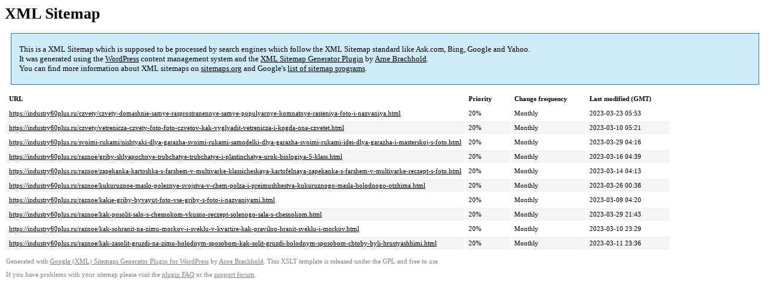

--- FILE ---
content_type: text/xml
request_url: https://industry60plus.ru/sitemap-pt-post-p111-2023-04.xml
body_size: 818
content:
<?xml version='1.0' encoding='UTF-8'?><?xml-stylesheet type='text/xsl' href='https://industry60plus.ru/wp-content/mu-plugins/google-sitemap-generator/sitemap.xsl'?><!-- sitemap-generator-url='http://www.arnebrachhold.de' sitemap-generator-version='4.1.7' -->
<!-- generated-on='05.01.2026 20:38' -->
<urlset xmlns:xsi='http://www.w3.org/2001/XMLSchema-instance' xsi:schemaLocation='http://www.sitemaps.org/schemas/sitemap/0.9 http://www.sitemaps.org/schemas/sitemap/0.9/sitemap.xsd' xmlns='http://www.sitemaps.org/schemas/sitemap/0.9'>	<url>
		<loc>https://industry60plus.ru/czvety/czvety-domashnie-samye-rasprostranennye-samye-populyarnye-komnatnye-rasteniya-foto-i-nazvaniya.html</loc>
		<lastmod>2023-03-23T05:53:37+00:00</lastmod>
		<changefreq>monthly</changefreq>
		<priority>0.2</priority>
	</url>
	<url>
		<loc>https://industry60plus.ru/czvety/vetrenicza-czvety-foto-foto-czvetov-kak-vyglyadit-vetrenicza-i-kogda-ona-czvetet.html</loc>
		<lastmod>2023-03-10T05:21:20+00:00</lastmod>
		<changefreq>monthly</changefreq>
		<priority>0.2</priority>
	</url>
	<url>
		<loc>https://industry60plus.ru/svoimi-rukami/nishtyaki-dlya-garazha-svoimi-rukami-samodelki-dlya-garazha-svoimi-rukami-idei-dlya-garazha-i-masterskoj-s-foto.html</loc>
		<lastmod>2023-03-29T04:16:12+00:00</lastmod>
		<changefreq>monthly</changefreq>
		<priority>0.2</priority>
	</url>
	<url>
		<loc>https://industry60plus.ru/raznoe/griby-shlyapochnye-trubchatye-trubchatye-i-plastinchatye-urok-biologiya-5-klass.html</loc>
		<lastmod>2023-03-16T04:39:30+00:00</lastmod>
		<changefreq>monthly</changefreq>
		<priority>0.2</priority>
	</url>
	<url>
		<loc>https://industry60plus.ru/raznoe/zapekanka-kartoshka-s-farshem-v-multivarke-klassicheskaya-kartofelnaya-zapekanka-s-farshem-v-multivarke-reczept-s-foto.html</loc>
		<lastmod>2023-03-14T04:13:10+00:00</lastmod>
		<changefreq>monthly</changefreq>
		<priority>0.2</priority>
	</url>
	<url>
		<loc>https://industry60plus.ru/raznoe/kukuruznoe-maslo-poleznye-svojstva-v-chem-polza-i-preimushhestva-kukuruznogo-masla-holodnogo-otzhima.html</loc>
		<lastmod>2023-03-26T00:38:20+00:00</lastmod>
		<changefreq>monthly</changefreq>
		<priority>0.2</priority>
	</url>
	<url>
		<loc>https://industry60plus.ru/raznoe/kakie-griby-byvayut-foto-vse-griby-s-foto-i-nazvaniyami.html</loc>
		<lastmod>2023-03-09T04:20:03+00:00</lastmod>
		<changefreq>monthly</changefreq>
		<priority>0.2</priority>
	</url>
	<url>
		<loc>https://industry60plus.ru/raznoe/kak-posolit-salo-s-chesnokom-vkusno-reczept-solenogo-sala-s-chesnokom.html</loc>
		<lastmod>2023-03-29T21:43:44+00:00</lastmod>
		<changefreq>monthly</changefreq>
		<priority>0.2</priority>
	</url>
	<url>
		<loc>https://industry60plus.ru/raznoe/kak-sohranit-na-zimu-morkov-i-sveklu-v-kvartire-kak-pravilno-hranit-sveklu-i-morkov.html</loc>
		<lastmod>2023-03-10T23:29:27+00:00</lastmod>
		<changefreq>monthly</changefreq>
		<priority>0.2</priority>
	</url>
	<url>
		<loc>https://industry60plus.ru/raznoe/kak-zasolit-gruzdi-na-zimu-holodnym-sposobom-kak-solit-gruzdi-holodnym-sposobom-chtoby-byli-hrustyashhimi.html</loc>
		<lastmod>2023-03-11T23:36:47+00:00</lastmod>
		<changefreq>monthly</changefreq>
		<priority>0.2</priority>
	</url>
</urlset><!-- Request ID: a425de6146aba7e77d8a4d62cefac115; Queries for sitemap: 58; Total queries: 89; Seconds: $end_time; Memory for sitemap: 0MB; Total memory: 2MB -->
